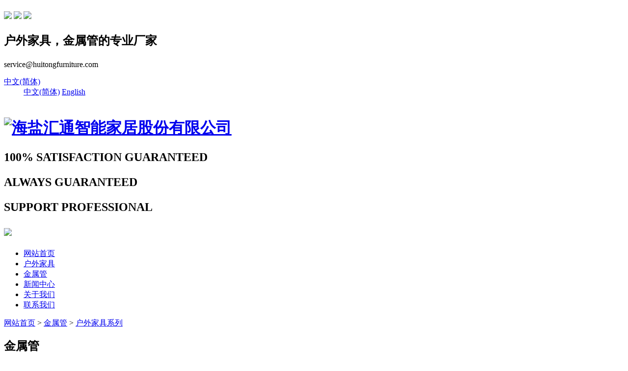

--- FILE ---
content_type: text/html; charset=utf-8
request_url: http://www.huitongfurniture.com/cn/metals/seatimg_1-255.html
body_size: 3234
content:
<!DOCTYPE html>
<html>
<head> 
	<meta charset="utf-8">
	<meta http-equiv="X-UA-Compatible" content="IE=edge" />
	<title>户外家具系列_户外家具系列_金属管__海盐汇通智能家居股份有限公司</title>
	<meta name="keywords" content="">
	<meta name="description" content="">
	<meta name="viewport" content="width=device-width, initial-scale=1, maximum-scale=1, user-scalable=no">
	
		<link rel="shortcut icon" href="/favicon.ico">
		<!-- <link rel="stylesheet" type="text/css" href="/public/static/index/package/bootstrap/3.3.7/bootstrap.min.css"/> -->
	<link rel="stylesheet" type="text/css" href="/public/static/index/web_default/css/goomay.css"/>
	<script type="text/javascript" src="/public/static/index/package/seajs/3.0.3/sea.js?v=3.0.3"></script>
	<script type="text/javascript">
    	var root = '';
    	var classnow = 14;
    	var panel_menu='栏目',
			panel_language='语言';
    </script>
	<script type="text/javascript" src="/public/static/index/web_default/js/config.js?v=1.0.8"></script>
	<!--[if lt IE 9]>
	<script type="text/javascript">seajs.use(["html5","respond","selectivizr"])</script>
	<![endif]-->
	<!--Include Js-->
		</head>
<body>
<div id="page">
    <header data-waypointsok="0" class="index">
		<section>
			<div class="tem_inner tem_top">
				<div class="top_link">
					<a href="http://www.facebook.com/sharer.php?u=http://www.huitongfurniture.com/&t=123213123" target="_blank" ><img src="/public/static/index/web_default/images/facebook.png"></a>
					<a href="http://twitter.com/home?status=http://www.huitongfurniture.com/"><img src="/public/static/index/web_default/images/twitter.png"></a>
					<a href="http://twitter.com/home?status=http://www.huitongfurniture.com/"><img src="/public/static/index/web_default/images/xl.png" style="margin-top: 15px;"></a>
				</div>
				<h2><p>户外家具，金属管的专业厂家</p></h2>
				<div class="tem_top_nav">
					<p>service@huitongfurniture.com</p>

					<dl>
						<dt>
							<a href="http://www.huitongfurniture.com/cn" title="中文(简体)">中文(简体)<i class="fa fa-caret-down"></i></a>
						</dt>
						<dd>
															<a href="http://www.huitongfurniture.com/cn">中文(简体)</a>
															<a href="http://www.huitongfurniture.com/">English</a>
													</dd>
					</dl>

				</div>
			</div>
		</section>
		<div class="tem_head">
			<div class="tem_inner">
				<h1>
					<a href="/cn/" title="海盐汇通智能家居股份有限公司">
						<img src="/public/uploads/image/20200910/1599704556107248.png" alt="海盐汇通智能家居股份有限公司" style="margin:20px 0px 0px 0px;" title="海盐汇通智能家居股份有限公司" />
					</a>
				</h1>
				<h2>
					<p class="top_txt1"><span>100% SATISFACTION</span> GUARANTEED</p>
					<p class="top_txt2"><span> ALWAYS</span> GUARANTEED</p>
					<p class="top_txt3">SUPPORT <span>PROFESSIONAL</span></p>
					<div class="web_search">
						<a href=""><img src="/public/static/index/web_default/images/search.jpg"></a>
					</div>
				</h2>
			</div>
		</div>
		<div class="head_nav">
			<div class="tem_inner">
				<nav>
				<ul>
					<li><a href="/cn/" title="网站首页" >网站首页</a></li>
										<li class="bk">
						<a href="/cn/product"  title=" 户外家具"   > 户外家具</a>
					</li>
										<li class="bk">
						<a href="/cn/metals"  title="金属管"   class="navdown" >金属管</a>
					</li>
										<li class="bk">
						<a href="/cn/news"  title="新闻中心"   >新闻中心</a>
					</li>
										<li class="bk">
						<a href="/cn/about"  title="关于我们"   >关于我们</a>
					</li>
										<li class="bk">
						<a href="/cn/message"  title="联系我们"   >联系我们</a>
					</li>
									</ul>
				</nav>
			</div>
		</div>
		<div class="met_clear"></div>
	</header>
	<section class="banner">
			</section>
<section class="met_section  met_section_sehed">

	<section class="met_section_head">
		<a href="/cn/">网站首页</a>&nbsp;&gt;&nbsp;<a href='/cn/metals'>金属管</a>&nbsp;&gt;&nbsp;<a href='/cn/metals/seatimg_1'>户外家具系列</a>	</section>

    <aside class="page_details">
    	    
		<section class="met_aside">
			<h2>金属管</h2>
			<div class="met_aside_list">

								<dl class="list-none navnow">
					<dt  class='on'>
						<a href="/cn/metals/seatimg_1" title="户外家具系列"><span>户外家具系列</span></a>
					</dt>
				</dl>
								<dl class="list-none navnow">
					<dt >
						<a href="/cn/metals/folding_1" title="淋浴房系列"><span>淋浴房系列</span></a>
					</dt>
				</dl>
				
				<div class="met_clear"></div>
			</div>
		</section>
			    <div class="aside_contact">
			<h2>联系方式</h2>
			<ul>
				<li class="add"><p>中国浙江海盐县通元镇工业园区(314306)</p></li>
				<li class="tel"><p>+86-0086-573-86573181<br>+86-0086-573-86617088</p></li>
				<li class="email"><p>service@huitongfurniture.com</p></li>
				<li class="worktime"><p>从星期一到星期五<br>上午0点到下午5点</p></li>
			</ul>
	    </div>
	        </aside>
    <article>
		<div class="met_article">

			<div class="met_clear"></div>

	        <div id="showproduct">
	            <dl class='pshow'>
	                <dt data-product_x="400">
						<div class="met_box">
							<div class="met_imgshowbox">
								<div class="my-simple-gallery slides">
									<figure>
									  	<a href="/public/uploads/image/201709/sort_207.jpg" data-fancybox="gallery">
											<img src="/public/uploads/image/201709/sort_207.jpg" alt="户外家具系列" width="400" height="300" />
									  	</a>
									  	<figcaption>户外家具系列</figcaption>
									</figure>
								</div>
							</div>
							<div class="met_clear"></div>
							<ol></ol>
						</div>
					</dt>
			        <dd>
						<div class="met_box">
							<h1 class='met_title'>户外家具系列</h1>
																						</div>
			        </dd>
		        </dl>
				<div class="met_clear"></div>

				<ol class="met_nav">
												<li class="met_now"><a href="#mettab1">详细描述</a></li>
										</ol>
				<div class="met_nav_contbox">

					<div class="met_editor ">
												<div class="met_clear"></div>
					</div>

				</div>
				<div class="met_tools">
					
					<span class="met_Clicks met_none"><!--累计浏览次数--></span>
					<ul class="met_page">
						<li class="met_page_preinfo"><span>上一条</span><a href='/cn/metals/seatimg_1-254.html'>户外家具系列</a></li>
						<li class="met_page_next"><span>下一条</span><a href='/cn/metals/seatimg_1-256.html'>户外家具系列</a></li>
					</ul>
				</div>

		    </div>

		</div>
    </article>
    <div class="met_clear"></div>
</section>
<section class="tem_index_footer">
	<div class="tem_inner">
		<div class="met_fr contact_info">
			<dt><span>微信公众号</span></dt>
			<dd>
				<img src="/public/uploads/image/20200910/1599717087130188.jpg">
			</dd>
		</div>
		<div class="nav_bar">
			<div class="nav">
								<dl><div class="bar">
					<dt><a href="/cn/product" title=" 户外家具"><span> 户外家具</span></a></dt>
					<dd>
						<ul>
														<li><a href="/cn/product/seating" title="座椅"><span>座椅</span></a></li>
														<li><a href="/cn/product/folding" title="折叠椅"><span>折叠椅</span></a></li>
														<li><a href="/cn/product/rattan" title="藤椅"><span>藤椅</span></a></li>
														<li><a href="/cn/product/recliner" title="躺椅"><span>躺椅</span></a></li>
														<li><a href="/cn/product/tables" title="桌子"><span>桌子</span></a></li>
														<li><a href="/cn/product/suit" title="套装"><span>套装</span></a></li>
														<li><a href="/cn/product/other" title="其他"><span>其他</span></a></li>
													</ul>
					</dd>
				</div></dl>
								<dl><div class="bar">
					<dt><a href="/cn/metals" title="金属管"><span>金属管</span></a></dt>
					<dd>
						<ul>
														<li><a href="/cn/metals/seatimg_1" title="户外家具系列"><span>户外家具系列</span></a></li>
														<li><a href="/cn/metals/folding_1" title="淋浴房系列"><span>淋浴房系列</span></a></li>
													</ul>
					</dd>
				</div></dl>
								<dl><div class="bar">
					<dt><a href="/cn/news" title="新闻中心"><span>新闻中心</span></a></dt>
					<dd>
						<ul>
														<li><a href="/cn/news/enterprise-news" title="企业新闻"><span>企业新闻</span></a></li>
														<li><a href="/cn/news/industry-news" title="行业新闻"><span>行业新闻</span></a></li>
													</ul>
					</dd>
				</div></dl>
								<dl><div class="bar">
					<dt><a href="/cn/about" title="关于我们"><span>关于我们</span></a></dt>
					<dd>
						<ul>
														<li><a href="/cn/about/company.html" title="企业简介"><span>企业简介</span></a></li>
														<li><a href="/cn/about/culture.html" title="企业文化"><span>企业文化</span></a></li>
														<li><a href="/cn/about/qualification.html" title="资质证书"><span>资质证书</span></a></li>
														<li><a href="/cn/about/history.html" title="企业历程"><span>企业历程</span></a></li>
														<li><a href="/cn/about/recruitment.html" title="人才招聘"><span>人才招聘</span></a></li>
													</ul>
					</dd>
				</div></dl>
								<dl><div class="bar">
					<dt><a href="/cn/message" title="联系我们"><span>联系我们</span></a></dt>
					<dd>
						<ul>
													</ul>
					</dd>
				</div></dl>
							</div>
		</div>
		<div class="met_clear"></div>
	</div>
</section>

<footer class="tem_footer">
	<section class="tem_inner">
		<div class="tem_footer_nav"></div>
		<div class="tem_footer_text">Copyright © 2017 海盐汇通智能家居股份有限公司</div>
	</section>
</footer>
<div id="gotoTop" title="返回顶部"><i class="fa fa-angle-up" aria-hidden="true"></i></div>
	<script type="text/javascript">
		var search_url = "";
		var search_lang = "cn";
		var about_data1 = "",
			about_data2 = "",
			about_data3 = "",
			about_data4 = "";
	</script>
		</div>
</body>
</html>